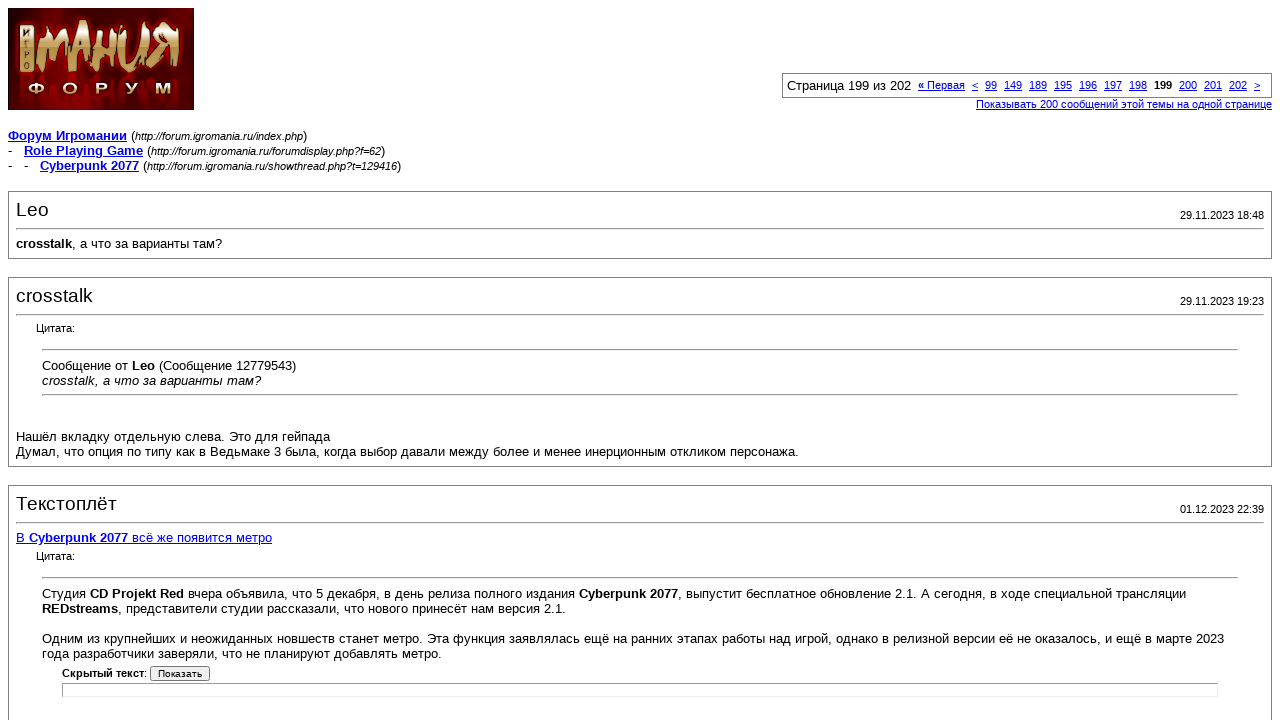

--- FILE ---
content_type: text/html; charset=windows-1251
request_url: http://forum.igromania.ru/printthread.php?s=aa0ac379388d2998c850c41476c42cd9&t=129416&pp=20&page=199
body_size: 7129
content:
<!DOCTYPE html PUBLIC "-//W3C//DTD XHTML 1.0 Transitional//EN" "http://www.w3.org/TR/xhtml1/DTD/xhtml1-transitional.dtd">
<html xmlns="http://www.w3.org/1999/xhtml" dir="ltr" lang="ru">
<head>
<meta http-equiv="Content-Type" content="text/html; charset=windows-1251" />
<meta name="generator" content="vBulletin 3.8.0" />
<title>Форум Игромании -  Cyberpunk 2077</title>
<style type="text/css">
<!--
td, p, li, div
{
	font: 10pt verdana, geneva, lucida, 'lucida grande', arial, helvetica, sans-serif;
}
.smallfont
{
	font-size: 11px;
}
.tborder
{
	border: 1px solid #808080;
}
.thead
{
	background-color: #EEEEEE;
}
.page
{
	background-color: #FFFFFF;
	color: #000000;
}
-->
</style>
</head>
<body class="page">

<table cellpadding="0" cellspacing="0" border="0" width="100%">
<tr valign="bottom">
	<td><a href="http://forum.igromania.ru/"><img src="im-style/images/misc/vbulletin3_logo_white.gif" alt="Форум Игромании" border="0" /></a></td>
	<td align="right">
		<div class="smallfont"><div class="pagenav" align="right">
<table class="tborder" cellpadding="3" cellspacing="1" border="0">
<tr>
	<td class="vbmenu_control" style="font-weight:normal">Страница 199 из 202</td>
	<td class="alt1" nowrap="nowrap"><a rel="start" class="smallfont" href="printthread.php?s=2cebe5fe1ec62c056f7e308072692d51&amp;t=129416&amp;pp=20" title="Первая страница - с 1 по 20 из 4,035"><strong>&laquo;</strong> Первая</a></td>
	<td class="alt1"><a rel="prev" class="smallfont" href="printthread.php?s=2cebe5fe1ec62c056f7e308072692d51&amp;t=129416&amp;pp=20&amp;page=198" title="Предыдущая страница - с 3,941 по 3,960 из 4,035">&lt;</a></td>
	<td class="alt1"><a class="smallfont" href="printthread.php?s=2cebe5fe1ec62c056f7e308072692d51&amp;t=129416&amp;pp=20&amp;page=99" title="с 1,961 по 1,980 из 4,035"><!---100-->99</a></td><td class="alt1"><a class="smallfont" href="printthread.php?s=2cebe5fe1ec62c056f7e308072692d51&amp;t=129416&amp;pp=20&amp;page=149" title="с 2,961 по 2,980 из 4,035"><!---50-->149</a></td><td class="alt1"><a class="smallfont" href="printthread.php?s=2cebe5fe1ec62c056f7e308072692d51&amp;t=129416&amp;pp=20&amp;page=189" title="с 3,761 по 3,780 из 4,035"><!---10-->189</a></td><td class="alt1"><a class="smallfont" href="printthread.php?s=2cebe5fe1ec62c056f7e308072692d51&amp;t=129416&amp;pp=20&amp;page=195" title="с 3,881 по 3,900 из 4,035">195</a></td><td class="alt1"><a class="smallfont" href="printthread.php?s=2cebe5fe1ec62c056f7e308072692d51&amp;t=129416&amp;pp=20&amp;page=196" title="с 3,901 по 3,920 из 4,035">196</a></td><td class="alt1"><a class="smallfont" href="printthread.php?s=2cebe5fe1ec62c056f7e308072692d51&amp;t=129416&amp;pp=20&amp;page=197" title="с 3,921 по 3,940 из 4,035">197</a></td><td class="alt1"><a class="smallfont" href="printthread.php?s=2cebe5fe1ec62c056f7e308072692d51&amp;t=129416&amp;pp=20&amp;page=198" title="с 3,941 по 3,960 из 4,035">198</a></td>	<td class="alt2"><span class="smallfont" title="Показано с 3,961 по 3,980 из 4,035."><strong>199</strong></span></td>
 <td class="alt1"><a class="smallfont" href="printthread.php?s=2cebe5fe1ec62c056f7e308072692d51&amp;t=129416&amp;pp=20&amp;page=200" title="с 3,981 по 4,000 из 4,035">200</a></td><td class="alt1"><a class="smallfont" href="printthread.php?s=2cebe5fe1ec62c056f7e308072692d51&amp;t=129416&amp;pp=20&amp;page=201" title="с 4,001 по 4,020 из 4,035">201</a></td><td class="alt1"><a class="smallfont" href="printthread.php?s=2cebe5fe1ec62c056f7e308072692d51&amp;t=129416&amp;pp=20&amp;page=202" title="с 4,021 по 4,035 из 4,035">202</a></td>
	<td class="alt1"><a rel="next" class="smallfont" href="printthread.php?s=2cebe5fe1ec62c056f7e308072692d51&amp;t=129416&amp;pp=20&amp;page=200" title="Следующая страница - с 3,981 по 4,000 из 4,035">&gt;</a></td>
	
	<td class="vbmenu_control" title="printthread.php?s=2cebe5fe1ec62c056f7e308072692d51&amp;t=129416&amp;pp=20"><a name="PageNav"></a></td>
</tr>
</table>
</div></div>
		
		<div class="smallfont"><a href="printthread.php?s=2cebe5fe1ec62c056f7e308072692d51&amp;t=129416&amp;pp=200">Показывать 200 сообщений этой темы на одной странице</a></div>
		
	</td>
</tr>
</table>

<br />

<div>
	<a href="http://forum.igromania.ru/index.php" accesskey="1"><strong>Форум Игромании</strong></a>
	(<span class="smallfont"><em>http://forum.igromania.ru/index.php</em></span>)
</div>
<div>
	- &nbsp; <a href="forumdisplay.php?f=62"><strong>Role Playing Game</strong></a>
	(<span class="smallfont"><em>http://forum.igromania.ru/forumdisplay.php?f=62</em></span>)
</div>
<div>
	- &nbsp; - &nbsp;  <a href="showthread.php?t=129416" accesskey="3"><strong>Cyberpunk 2077</strong></a>
	(<span class="smallfont"><em>http://forum.igromania.ru/showthread.php?t=129416</em></span>)
</div>

<br />

<table class="tborder" cellpadding="6" cellspacing="1" border="0" width="100%">
<tr>
	<td class="page">

		<table cellpadding="0" cellspacing="0" border="0" width="100%">
		<tr valign="bottom">
			<td style="font-size:14pt">Leo</td>
			<td class="smallfont" align="right">29.11.2023 18:48</td>
		</tr>
		</table>

		<hr />

		
		

		<div><b>crosstalk</b>, а что за варианты там?</div>
	</td>
</tr>
</table>
<br /><table class="tborder" cellpadding="6" cellspacing="1" border="0" width="100%">
<tr>
	<td class="page">

		<table cellpadding="0" cellspacing="0" border="0" width="100%">
		<tr valign="bottom">
			<td style="font-size:14pt">crosstalk</td>
			<td class="smallfont" align="right">29.11.2023 19:23</td>
		</tr>
		</table>

		<hr />

		
		

		<div><div style="margin:20px; margin-top:5px; ">
	<div class="smallfont" style="margin-bottom:2px">Цитата:</div>
	<table cellpadding="6" cellspacing="0" border="0" width="100%">
	<tr>
		<td class="alt2">
			<hr />
			
				<div>
					Сообщение от <strong>Leo</strong>
					(Сообщение 12779543)
				</div>
				<div style="font-style:italic">crosstalk, а что за варианты там?</div>
			
			<hr />
		</td>
	</tr>
	</table>
</div>Нашёл вкладку отдельную слева. Это для гейпада<br />
Думал, что опция по типу как в Ведьмаке 3 была, когда выбор давали между более и менее инерционным откликом персонажа.</div>
	</td>
</tr>
</table>
<br /><table class="tborder" cellpadding="6" cellspacing="1" border="0" width="100%">
<tr>
	<td class="page">

		<table cellpadding="0" cellspacing="0" border="0" width="100%">
		<tr valign="bottom">
			<td style="font-size:14pt">Текстоплёт</td>
			<td class="smallfont" align="right">01.12.2023 22:39</td>
		</tr>
		</table>

		<hr />

		
		

		<div><a href="https://www.igromania.ru/news/133183/v-cyberpunk-2077-vsyo-zhe-poyavitsya-metro/" target="_blank"><font color="Blue">В <b>Cyberpunk 2077 </b>всё же появится метро</font></a><br />
<div style="margin:20px; margin-top:5px; ">
	<div class="smallfont" style="margin-bottom:2px">Цитата:</div>
	<table cellpadding="6" cellspacing="0" border="0" width="100%">
	<tr>
		<td class="alt2">
			<hr />
			
				Студия <b>CD Projekt Red </b>вчера объявила, что 5 декабря, в день релиза полного издания <b>Cyberpunk 2077</b>, выпустит бесплатное обновление 2.1. А сегодня, в ходе специальной трансляции <b>REDstreams</b>, представители студии рассказали, что нового принесёт нам версия 2.1.<br />
<br />
Одним из крупнейших и неожиданных новшеств станет метро. Эта функция заявлялась ещё на ранних этапах работы над игрой, однако в релизной версии её не оказалось, и ещё в марте 2023 года разработчики заверяли, что не планируют добавлять метро.<br />
<div style="margin:20px; margin-top:5px"> <div class="smallfont" style="margin-bottom:2px"><b>Скрытый текст</b>: <input type="button" value="Показать" style="width:60px;font-size:10px;margin:0px;padding:0px;" onClick="if (this.parentNode.parentNode.getElementsByTagName('div')[1].getElementsByTagName('div')[0].style.display != '') { this.parentNode.parentNode.getElementsByTagName('div')[1].getElementsByTagName('div')[0].style.display = ''; this.innerText = ''; this.value = 'Скрыть'; } else { this.parentNode.parentNode.getElementsByTagName('div')[1].getElementsByTagName('div')[0].style.display = 'none'; this.innerText = ''; this.value = 'Показать'; }"> </div> <div class="alt2" style="margin: 0px; padding: 6px; border: 1px inset;"> <div style="display: none;"> <a href="https://newcdn.igromania.ru/editor/images/62/b16963ef-8094-433b-a3f9-f099c9736637.webp" target="_blank">https://newcdn.igromania.ru/editor/i...9c9736637.webp</a> </div> </div> </div><br />
Теперь же под Найт-Сити дизайнеры проложат сразу пять веток метро, и игроки смогут прокатиться к девятнадцати различным станциям в обычном или ускоренном режиме. Как и при надземных путешествиях, в обычном режиме нас ждут различные случайные события. А ещё при этом мы сможем слушать музыку: обновление позволит включать радио во время исследования города.<br />
<br />
Разработчики переделали физику мотоциклов, и теперь мы сможем совершать на них различные трюки. Переделан ряд сражений с боссами, в частности, с Адамом Смэшером — и некоторые особые способности боссов «позаимствовали» из аниме «Киберпанк: Бегущие по краю».<br />
<br />
Для игроков готовят целый ряд новых возможностей настройки игры: размер субтитров, других текстов и элементов интерфейса, параметры дрожания камеры, включение имплантов рук в колесо оружия. Больше подробностей нам расскажут в ближайшие дни.<br />
			
			<hr />
		</td>
	</tr>
	</table>
</div>Видать хотят довести до ума все просчёты свои. <br />
Похвально, пожалуй.</div>
	</td>
</tr>
</table>
<br /><table class="tborder" cellpadding="6" cellspacing="1" border="0" width="100%">
<tr>
	<td class="page">

		<table cellpadding="0" cellspacing="0" border="0" width="100%">
		<tr valign="bottom">
			<td style="font-size:14pt">Trevor31</td>
			<td class="smallfont" align="right">02.12.2023 01:56</td>
		</tr>
		</table>

		<hr />

		
		

		<div>А Новую игру + так и не завезли.</div>
	</td>
</tr>
</table>
<br /><table class="tborder" cellpadding="6" cellspacing="1" border="0" width="100%">
<tr>
	<td class="page">

		<table cellpadding="0" cellspacing="0" border="0" width="100%">
		<tr valign="bottom">
			<td style="font-size:14pt">McDragon</td>
			<td class="smallfont" align="right">02.12.2023 02:17</td>
		</tr>
		</table>

		<hr />

		
		

		<div>Ну это радует что игру доводят до того состояния что обещали.</div>
	</td>
</tr>
</table>
<br /><table class="tborder" cellpadding="6" cellspacing="1" border="0" width="100%">
<tr>
	<td class="page">

		<table cellpadding="0" cellspacing="0" border="0" width="100%">
		<tr valign="bottom">
			<td style="font-size:14pt">DoctorWagner</td>
			<td class="smallfont" align="right">02.12.2023 05:54</td>
		</tr>
		</table>

		<hr />

		
		

		<div>Так и бег по стенам запилят, как и обещали когда-то.</div>
	</td>
</tr>
</table>
<br /><table class="tborder" cellpadding="6" cellspacing="1" border="0" width="100%">
<tr>
	<td class="page">

		<table cellpadding="0" cellspacing="0" border="0" width="100%">
		<tr valign="bottom">
			<td style="font-size:14pt">Rumit</td>
			<td class="smallfont" align="right">05.12.2023 15:05</td>
		</tr>
		</table>

		<hr />

		
		

		<div><a href="https://www.youtube.com/watch?v=5rsJHl3oaWE&amp;t=1s&amp;ab_channel=NVIDIAGeForce" target="_blank">https://www.youtube.com/watch?v=5rsJ...=NVIDIAGeForce</a><br />
<br />
В свежем обновление наконец исправят шлейфы(шум) при вкл настройки Овердрайв, бета тест подходит к концу. nvidia так же выпустила драйвер под обновление 2.1</div>
	</td>
</tr>
</table>
<br /><table class="tborder" cellpadding="6" cellspacing="1" border="0" width="100%">
<tr>
	<td class="page">

		<table cellpadding="0" cellspacing="0" border="0" width="100%">
		<tr valign="bottom">
			<td style="font-size:14pt">star_wiking</td>
			<td class="smallfont" align="right">05.12.2023 18:22</td>
		</tr>
		</table>

		<hr />

		
		

		<div>42гб патч ... люди уже жалуются на новые баги</div>
	</td>
</tr>
</table>
<br /><table class="tborder" cellpadding="6" cellspacing="1" border="0" width="100%">
<tr>
	<td class="page">

		<table cellpadding="0" cellspacing="0" border="0" width="100%">
		<tr valign="bottom">
			<td style="font-size:14pt">Rumit</td>
			<td class="smallfont" align="right">05.12.2023 20:52</td>
		</tr>
		</table>

		<hr />

		
		

		<div><div style="margin:20px; margin-top:5px; ">
	<div class="smallfont" style="margin-bottom:2px">Цитата:</div>
	<table cellpadding="6" cellspacing="0" border="0" width="100%">
	<tr>
		<td class="alt2">
			<hr />
			
				<div>
					Сообщение от <strong>star_wiking</strong>
					(Сообщение 12780020)
				</div>
				<div style="font-style:italic">люди уже жалуются на новые баги</div>
			
			<hr />
		</td>
	</tr>
	</table>
</div>..значит бета тест продолжается)</div>
	</td>
</tr>
</table>
<br /><table class="tborder" cellpadding="6" cellspacing="1" border="0" width="100%">
<tr>
	<td class="page">

		<table cellpadding="0" cellspacing="0" border="0" width="100%">
		<tr valign="bottom">
			<td style="font-size:14pt">crosstalk</td>
			<td class="smallfont" align="right">05.12.2023 21:24</td>
		</tr>
		</table>

		<hr />

		
		

		<div><div style="margin:20px; margin-top:5px; ">
	<div class="smallfont" style="margin-bottom:2px">Цитата:</div>
	<table cellpadding="6" cellspacing="0" border="0" width="100%">
	<tr>
		<td class="alt2">
			<hr />
			
				<div>
					Сообщение от <strong>star_wiking</strong>
					(Сообщение 12780020)
				</div>
				<div style="font-style:italic">42гб патч ... люди уже жалуются на новые баги</div>
			
			<hr />
		</td>
	</tr>
	</table>
</div>Как я уже устал от комментариев в стиле &quot;Вышел патч, новые баги ыгыгы&quot;. <br />
Жду хотя бы 1 пример большого патча для огромной игры (которая ещё и добавляет кучу фишек), в котором правились баги и не добавлялись какие то новые. Я уже готов утверждать, что примеров не будет. =)</div>
	</td>
</tr>
</table>
<br /><table class="tborder" cellpadding="6" cellspacing="1" border="0" width="100%">
<tr>
	<td class="page">

		<table cellpadding="0" cellspacing="0" border="0" width="100%">
		<tr valign="bottom">
			<td style="font-size:14pt">DoctorWagner</td>
			<td class="smallfont" align="right">06.12.2023 08:21</td>
		</tr>
		</table>

		<hr />

		
		

		<div><b>crosstalk</b>, Ларианы неплохо справляются, вот недавно патч огромный выкатили. Вроде никто особо не жаловался. Хотя они в индустрии вообще больше исключение конечно.</div>
	</td>
</tr>
</table>
<br /><table class="tborder" cellpadding="6" cellspacing="1" border="0" width="100%">
<tr>
	<td class="page">

		<table cellpadding="0" cellspacing="0" border="0" width="100%">
		<tr valign="bottom">
			<td style="font-size:14pt">crosstalk</td>
			<td class="smallfont" align="right">06.12.2023 11:10</td>
		</tr>
		</table>

		<hr />

		
		

		<div><div style="margin:20px; margin-top:5px; ">
	<div class="smallfont" style="margin-bottom:2px">Цитата:</div>
	<table cellpadding="6" cellspacing="0" border="0" width="100%">
	<tr>
		<td class="alt2">
			<hr />
			
				<div>
					Сообщение от <strong>DoctorWagner</strong>
					(Сообщение 12780065)
				</div>
				<div style="font-style:italic">crosstalk, Ларианы неплохо справляются, вот недавно патч огромный выкатили. Вроде никто особо не жаловался. Хотя они в индустрии вообще больше исключение конечно.</div>
			
			<hr />
		</td>
	</tr>
	</table>
</div>Так и под их патчами я точно так же вижу &quot;как обычно ещё багов добавили&quot;. <br />
Я считаю, что в играх с такими масштабами не реально без багов. Ну вообще никак. Можно количество багов свести к &quot;багов есть, но ничего критического не было. Либо 1 раз за прохождение&quot;. Лариан в этом плане действительно справились неплохо, учитывая масштаб игры. Но удивляться в принципе багам как то глупо наверное. Для генерации контента разве что. <br />
Максимально идеально в этом плане работают только Рокстар. Но извините, они сидят всем миром годами за бешенные миллиарды, у них куча опыта. И то есть баги, которые не правятся никогда.</div>
	</td>
</tr>
</table>
<br /><table class="tborder" cellpadding="6" cellspacing="1" border="0" width="100%">
<tr>
	<td class="page">

		<table cellpadding="0" cellspacing="0" border="0" width="100%">
		<tr valign="bottom">
			<td style="font-size:14pt">Leo</td>
			<td class="smallfont" align="right">06.12.2023 11:59</td>
		</tr>
		</table>

		<hr />

		
		

		<div><div style="margin:20px; margin-top:5px; ">
	<div class="smallfont" style="margin-bottom:2px">Цитата:</div>
	<table cellpadding="6" cellspacing="0" border="0" width="100%">
	<tr>
		<td class="alt2">
			<hr />
			
				<div>
					Сообщение от <strong>DoctorWagner</strong>
					(Сообщение 12780065)
				</div>
				<div style="font-style:italic">Ларианы неплохо справляются</div>
			
			<hr />
		</td>
	</tr>
	</table>
</div>Да нормально они так ломают патчами что-то по мелочи.<br />
<br />
А что касается Киберпанка - на релизе прошел и было интересно.<br />
В начале года на зимних перепрошел с выходом 1.6 - было интересно.<br />
Но тут еще два мажорных апдейта. Блин. Ну пока неохота переигрывать, времени нет. Но внутри зудит боязнь упущенной выгоды. Типа надо было пождать и сейчас бы вкатился. :))</div>
	</td>
</tr>
</table>
<br /><table class="tborder" cellpadding="6" cellspacing="1" border="0" width="100%">
<tr>
	<td class="page">

		<table cellpadding="0" cellspacing="0" border="0" width="100%">
		<tr valign="bottom">
			<td style="font-size:14pt">123-kid</td>
			<td class="smallfont" align="right">06.12.2023 17:31</td>
		</tr>
		</table>

		<hr />

		
		

		<div>Есть вопрос по пистолету &quot;Скиппи&quot;.<br />
На фан Википедии написано, что уровень пистолета растёт пропорционально уровню игрока.<br />
Я подобрал его в самом начале 2-го акта, убил им целую кучу врагов. Сейчас у меня уже 30 уровень, а у Скиппи так и есть второй. Это баг или так и должно быть?</div>
	</td>
</tr>
</table>
<br /><table class="tborder" cellpadding="6" cellspacing="1" border="0" width="100%">
<tr>
	<td class="page">

		<table cellpadding="0" cellspacing="0" border="0" width="100%">
		<tr valign="bottom">
			<td style="font-size:14pt">Awolf</td>
			<td class="smallfont" align="right">07.12.2023 17:36</td>
		</tr>
		</table>

		<hr />

		
		

		<div><div style="margin:20px; margin-top:5px; ">
	<div class="smallfont" style="margin-bottom:2px">Цитата:</div>
	<table cellpadding="6" cellspacing="0" border="0" width="100%">
	<tr>
		<td class="alt2">
			<hr />
			
				<div>
					Сообщение от <strong>Leo</strong>
					(Сообщение 12780075)
				</div>
				<div style="font-style:italic">Типа надо было пождать и сейчас бы вкатился.</div>
			
			<hr />
		</td>
	</tr>
	</table>
</div>Я начал повторно сентябрьскую 2.0 после прохождения аддона и финала, прошел пролог только, посмотрим 2.1 теперь)</div>
	</td>
</tr>
</table>
<br /><table class="tborder" cellpadding="6" cellspacing="1" border="0" width="100%">
<tr>
	<td class="page">

		<table cellpadding="0" cellspacing="0" border="0" width="100%">
		<tr valign="bottom">
			<td style="font-size:14pt">McDragon</td>
			<td class="smallfont" align="right">18.12.2023 20:04</td>
		</tr>
		</table>

		<hr />

		
		

		<div><a href="https://www.youtube.com/watch?v=HOu8YyO2jxw" target="_blank"><b>Хорошо так повеселила реакци</b></a>я тех кто звучил оригинальный киберпунк, на то как нейросетка их голосами фантом либерти озвучила)))<br />
У типов реально походу подгорело от такого.</div>
	</td>
</tr>
</table>
<br /><table class="tborder" cellpadding="6" cellspacing="1" border="0" width="100%">
<tr>
	<td class="page">

		<table cellpadding="0" cellspacing="0" border="0" width="100%">
		<tr valign="bottom">
			<td style="font-size:14pt">deus_irae</td>
			<td class="smallfont" align="right">18.12.2023 23:12</td>
		</tr>
		</table>

		<hr />

		
		

		<div>Типы внезапно поняли, что &quot;киберпанк&quot; - это не просто прикольное название какой-то игрушки.</div>
	</td>
</tr>
</table>
<br /><table class="tborder" cellpadding="6" cellspacing="1" border="0" width="100%">
<tr>
	<td class="page">

		<table cellpadding="0" cellspacing="0" border="0" width="100%">
		<tr valign="bottom">
			<td style="font-size:14pt">Текстоплёт</td>
			<td class="smallfont" align="right">08.01.2024 12:36</td>
		</tr>
		</table>

		<hr />

		
		

		<div><a href="https://www.igromania.ru/news/134171/cyberpunk-2077-phantom-liberty-poluchila-russkuyu-ozvuchku-s-pomoschyu-nejrosetej/" target="_blank"><font color="Blue"><b>Cyberpunk 2077 Phantom Liberty </b>получила русскую озвучку с помощью нейросетей</font></a><br />
<div style="margin:20px; margin-top:5px; ">
	<div class="smallfont" style="margin-bottom:2px">Цитата:</div>
	<table cellpadding="6" cellspacing="0" border="0" width="100%">
	<tr>
		<td class="alt2">
			<hr />
			
				Автор модов <b>RedpaX </b>в начале января 2024 года выпустил «русификатор» для <b>Cyberpunk 2077 Phantom Libertyв </b>версии 1.0, который был создан с помощью нейросетей — на это обратил внимание портал <b>DTF</b>.<br />
<br />
Моддер отметил, что русская озвучка предназначена для PC-версии дополнения и представил ролик с примерами результата.<br />
<br />
При этом в своём Discord-канале автор рассказывал о процессе и сложностях работы над проектом, которым занималась лишь пара человек. В начале декабря 2023 года он даже упомянул, что на создание творения ему пришлось потратить большую часть своих средств (порядка 265 тысяч рублей).<br />
<br />
В последней версии озвучки были исправлены различные технические недостатки и проблемы, которые возникали в прошлых версиях.<br />
<br />
В комментариях к ролику многие пользователи отметили, что результат получился достойным, а некоторые технические «косяки» совсем не мешают восприятию.<br />
<br />
У себя в Discord <b>RedpaX </b>упоминал, что следом авторы могут заняться созданием озвучки <b>Baldur’s Gate III </b>по тому же принципу с нейросетями. Окончательный ответ про дальнейшие планы моддер как раз обещал раскрыть в этом январе.<br />
<br />
Недавно, кстати, стало известно, что само дополнение Phantom Liberty купили уже свыше пяти миллионов раз.<br />
			
			<hr />
		</td>
	</tr>
	</table>
</div><a href="https://www.youtube.com/watch?v=qCAHyBb6SD0" target="_blank"><b>Видео - пример</b></a></div>
	</td>
</tr>
</table>
<br /><table class="tborder" cellpadding="6" cellspacing="1" border="0" width="100%">
<tr>
	<td class="page">

		<table cellpadding="0" cellspacing="0" border="0" width="100%">
		<tr valign="bottom">
			<td style="font-size:14pt">100 вопросов</td>
			<td class="smallfont" align="right">08.01.2024 13:52</td>
		</tr>
		</table>

		<hr />

		
		

		<div><div style="margin:20px; margin-top:5px; ">
	<div class="smallfont" style="margin-bottom:2px">Цитата:</div>
	<table cellpadding="6" cellspacing="0" border="0" width="100%">
	<tr>
		<td class="alt2">
			<hr />
			
				<div>
					Сообщение от <strong>Текстоплёт</strong>
					(Сообщение 12782782)
				</div>
				<div style="font-style:italic">Cyberpunk 2077 Phantom Liberty получила русскую озвучку с помощью нейросетей</div>
			
			<hr />
		</td>
	</tr>
	</table>
</div>Смотрел я этот видос с примерами. Похвально конечно, что голоса звучат, как живые, а не как роботы. Но каких-то эмоций нет от слова совсем. Просто сухое зачитывание текста. Такое может зайти только тем, кому ну прям совсем влом читать субтитры.</div>
	</td>
</tr>
</table>
<br /><table class="tborder" cellpadding="6" cellspacing="1" border="0" width="100%">
<tr>
	<td class="page">

		<table cellpadding="0" cellspacing="0" border="0" width="100%">
		<tr valign="bottom">
			<td style="font-size:14pt">Текстоплёт</td>
			<td class="smallfont" align="right">29.02.2024 19:13</td>
		</tr>
		</table>

		<hr />

		
		

		<div><a href="https://www.igromania.ru/news/136002/v-svezhem-patche-cyberpunk-2077-ispravili-problemyi-s-privyazkoj-klavish-na-pc/" target="_blank"><font color="Blue">В свежем патче <b>Cyberpunk 2077 </b>исправили проблемы с привязкой клавиш на PC</font></a><br />
<div style="margin:20px; margin-top:5px; ">
	<div class="smallfont" style="margin-bottom:2px">Цитата:</div>
	<table cellpadding="6" cellspacing="0" border="0" width="100%">
	<tr>
		<td class="alt2">
			<hr />
			
				<b>CD Projekt RED </b>выпустила свежий патч для <b>Cyberpunk 2077 </b>под номером 2.12. Он доступен на PC, PlayStation 5 и Xbox Series, а главной целью обновления стало исправление ошибок, появившихся после патча 2.11.<br />
<br />
На PC разработчики сфокусировались на исправлении проблем с привязкой клавиш. Ранее некоторые из них не получалось переназначить, а некоторые специфичные раскладки клавиатур имели проблемы с привязкой. Кроме того, совместно с Intel была исправлена проблема настройки ядер, из-за которой уменьшалась частота кадров. Правки коснулись трассировки лучей: улучшили отображение волос героев в транспорте и исправили сбой на Steam Deck с включённой опцией RTX.<br />
<br />
Ещё одним платформенным изменением стало исправление сбоев на Xbox Series. Остальные правки распространяются на все три платформы. Среди них обновление описания одного из скриптов, исправление ошибки с невозможностью открыть телефон в миссии _«Новая заря» _и другие правки в заданиях. Ознакомиться с полным списком изменений можно на странице игры.<br />
<div style="margin:20px; margin-top:5px"> <div class="smallfont" style="margin-bottom:2px"><b>Скрытый текст</b>: <input type="button" value="Показать" style="width:60px;font-size:10px;margin:0px;padding:0px;" onClick="if (this.parentNode.parentNode.getElementsByTagName('div')[1].getElementsByTagName('div')[0].style.display != '') { this.parentNode.parentNode.getElementsByTagName('div')[1].getElementsByTagName('div')[0].style.display = ''; this.innerText = ''; this.value = 'Скрыть'; } else { this.parentNode.parentNode.getElementsByTagName('div')[1].getElementsByTagName('div')[0].style.display = 'none'; this.innerText = ''; this.value = 'Показать'; }"> </div> <div class="alt2" style="margin: 0px; padding: 6px; border: 1px inset;"> <div style="display: none;"> <a href="https://newcdn.igromania.ru/editor/images/18/e20beabd-1dbc-40c1-9980-c32245d730d5.webp" target="_blank">https://newcdn.igromania.ru/editor/i...245d730d5.webp</a> </div> </div> </div><br />
Полномасштабная поддержка <b>Cyberpunk 2077 </b>на данный момент закончена. <b>CD Projekt RED </b>трудится над сиквелом, который перешёл в «весёлую фазу». А ранее стали известны некоторые другие интересные детали о продолжении.<br />
			
			<hr />
		</td>
	</tr>
	</table>
</div></div>
	</td>
</tr>
</table>
<br />

<br />

<table cellpadding="0" cellspacing="0" border="0" width="100%">
<tr valign="top">
	<td class="smallfont">Часовой пояс GMT +4, время: <span class="time">14:11</span>.</td>
	<td align="right">
		<div class="smallfont"><div class="pagenav" align="right">
<table class="tborder" cellpadding="3" cellspacing="1" border="0">
<tr>
	<td class="vbmenu_control" style="font-weight:normal">Страница 199 из 202</td>
	<td class="alt1" nowrap="nowrap"><a rel="start" class="smallfont" href="printthread.php?s=2cebe5fe1ec62c056f7e308072692d51&amp;t=129416&amp;pp=20" title="Первая страница - с 1 по 20 из 4,035"><strong>&laquo;</strong> Первая</a></td>
	<td class="alt1"><a rel="prev" class="smallfont" href="printthread.php?s=2cebe5fe1ec62c056f7e308072692d51&amp;t=129416&amp;pp=20&amp;page=198" title="Предыдущая страница - с 3,941 по 3,960 из 4,035">&lt;</a></td>
	<td class="alt1"><a class="smallfont" href="printthread.php?s=2cebe5fe1ec62c056f7e308072692d51&amp;t=129416&amp;pp=20&amp;page=99" title="с 1,961 по 1,980 из 4,035"><!---100-->99</a></td><td class="alt1"><a class="smallfont" href="printthread.php?s=2cebe5fe1ec62c056f7e308072692d51&amp;t=129416&amp;pp=20&amp;page=149" title="с 2,961 по 2,980 из 4,035"><!---50-->149</a></td><td class="alt1"><a class="smallfont" href="printthread.php?s=2cebe5fe1ec62c056f7e308072692d51&amp;t=129416&amp;pp=20&amp;page=189" title="с 3,761 по 3,780 из 4,035"><!---10-->189</a></td><td class="alt1"><a class="smallfont" href="printthread.php?s=2cebe5fe1ec62c056f7e308072692d51&amp;t=129416&amp;pp=20&amp;page=195" title="с 3,881 по 3,900 из 4,035">195</a></td><td class="alt1"><a class="smallfont" href="printthread.php?s=2cebe5fe1ec62c056f7e308072692d51&amp;t=129416&amp;pp=20&amp;page=196" title="с 3,901 по 3,920 из 4,035">196</a></td><td class="alt1"><a class="smallfont" href="printthread.php?s=2cebe5fe1ec62c056f7e308072692d51&amp;t=129416&amp;pp=20&amp;page=197" title="с 3,921 по 3,940 из 4,035">197</a></td><td class="alt1"><a class="smallfont" href="printthread.php?s=2cebe5fe1ec62c056f7e308072692d51&amp;t=129416&amp;pp=20&amp;page=198" title="с 3,941 по 3,960 из 4,035">198</a></td>	<td class="alt2"><span class="smallfont" title="Показано с 3,961 по 3,980 из 4,035."><strong>199</strong></span></td>
 <td class="alt1"><a class="smallfont" href="printthread.php?s=2cebe5fe1ec62c056f7e308072692d51&amp;t=129416&amp;pp=20&amp;page=200" title="с 3,981 по 4,000 из 4,035">200</a></td><td class="alt1"><a class="smallfont" href="printthread.php?s=2cebe5fe1ec62c056f7e308072692d51&amp;t=129416&amp;pp=20&amp;page=201" title="с 4,001 по 4,020 из 4,035">201</a></td><td class="alt1"><a class="smallfont" href="printthread.php?s=2cebe5fe1ec62c056f7e308072692d51&amp;t=129416&amp;pp=20&amp;page=202" title="с 4,021 по 4,035 из 4,035">202</a></td>
	<td class="alt1"><a rel="next" class="smallfont" href="printthread.php?s=2cebe5fe1ec62c056f7e308072692d51&amp;t=129416&amp;pp=20&amp;page=200" title="Следующая страница - с 3,981 по 4,000 из 4,035">&gt;</a></td>
	
	<td class="vbmenu_control" title="printthread.php?s=2cebe5fe1ec62c056f7e308072692d51&amp;t=129416&amp;pp=20"><a name="PageNav"></a></td>
</tr>
</table>
</div></div>
		
		<div class="smallfont"><a href="printthread.php?s=2cebe5fe1ec62c056f7e308072692d51&amp;t=129416&amp;pp=200">Показывать 200 сообщений этой темы на одной странице</a></div>
		
	</td>
</tr>
</table>

<p class="smallfont" align="center">
	Powered by vBulletin&reg; Version 3.8.0<br />Copyright &copy;2000 - 2026, Jelsoft Enterprises Ltd. 
	<br />
	
</p>

</body>
</html>